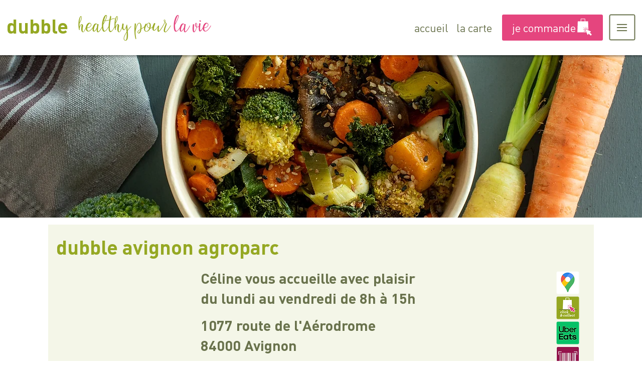

--- FILE ---
content_type: text/css; charset=utf-8
request_url: https://www.dubble-food.com/_serverless/pro-gallery-css-v4-server/layoutCss?ver=2&id=comp-lzqrafb110&items=0_1200_650%7C0_1920_521%7C0_1200_650&container=5163.40625_1006.25_442_720&options=gallerySizeType:px%7CgallerySizePx:292%7CimageMargin:16%7CisRTL:false%7CgridStyle:1%7CnumberOfImagesPerRow:3%7CgalleryLayout:2%7CtitlePlacement:SHOW_BELOW%7CcubeRatio:1.3333333333333333%7CisVertical:true%7CtextBoxHeight:205
body_size: -171
content:
#pro-gallery-comp-lzqrafb110 [data-hook="item-container"][data-idx="0"].gallery-item-container{opacity: 1 !important;display: block !important;transition: opacity .2s ease !important;top: 0px !important;left: 0px !important;right: auto !important;height: 448px !important;width: 325px !important;} #pro-gallery-comp-lzqrafb110 [data-hook="item-container"][data-idx="0"] .gallery-item-common-info-outer{height: 205px !important;} #pro-gallery-comp-lzqrafb110 [data-hook="item-container"][data-idx="0"] .gallery-item-common-info{height: 205px !important;width: 100% !important;} #pro-gallery-comp-lzqrafb110 [data-hook="item-container"][data-idx="0"] .gallery-item-wrapper{width: 325px !important;height: 243px !important;margin: 0 !important;} #pro-gallery-comp-lzqrafb110 [data-hook="item-container"][data-idx="0"] .gallery-item-content{width: 325px !important;height: 243px !important;margin: 0px 0px !important;opacity: 1 !important;} #pro-gallery-comp-lzqrafb110 [data-hook="item-container"][data-idx="0"] .gallery-item-hover{width: 325px !important;height: 243px !important;opacity: 1 !important;} #pro-gallery-comp-lzqrafb110 [data-hook="item-container"][data-idx="0"] .item-hover-flex-container{width: 325px !important;height: 243px !important;margin: 0px 0px !important;opacity: 1 !important;} #pro-gallery-comp-lzqrafb110 [data-hook="item-container"][data-idx="0"] .gallery-item-wrapper img{width: 100% !important;height: 100% !important;opacity: 1 !important;} #pro-gallery-comp-lzqrafb110 [data-hook="item-container"][data-idx="1"].gallery-item-container{opacity: 1 !important;display: block !important;transition: opacity .2s ease !important;top: 0px !important;left: 341px !important;right: auto !important;height: 448px !important;width: 325px !important;} #pro-gallery-comp-lzqrafb110 [data-hook="item-container"][data-idx="1"] .gallery-item-common-info-outer{height: 205px !important;} #pro-gallery-comp-lzqrafb110 [data-hook="item-container"][data-idx="1"] .gallery-item-common-info{height: 205px !important;width: 100% !important;} #pro-gallery-comp-lzqrafb110 [data-hook="item-container"][data-idx="1"] .gallery-item-wrapper{width: 325px !important;height: 243px !important;margin: 0 !important;} #pro-gallery-comp-lzqrafb110 [data-hook="item-container"][data-idx="1"] .gallery-item-content{width: 325px !important;height: 243px !important;margin: 0px 0px !important;opacity: 1 !important;} #pro-gallery-comp-lzqrafb110 [data-hook="item-container"][data-idx="1"] .gallery-item-hover{width: 325px !important;height: 243px !important;opacity: 1 !important;} #pro-gallery-comp-lzqrafb110 [data-hook="item-container"][data-idx="1"] .item-hover-flex-container{width: 325px !important;height: 243px !important;margin: 0px 0px !important;opacity: 1 !important;} #pro-gallery-comp-lzqrafb110 [data-hook="item-container"][data-idx="1"] .gallery-item-wrapper img{width: 100% !important;height: 100% !important;opacity: 1 !important;} #pro-gallery-comp-lzqrafb110 [data-hook="item-container"][data-idx="2"].gallery-item-container{opacity: 1 !important;display: block !important;transition: opacity .2s ease !important;top: 0px !important;left: 682px !important;right: auto !important;height: 448px !important;width: 324px !important;} #pro-gallery-comp-lzqrafb110 [data-hook="item-container"][data-idx="2"] .gallery-item-common-info-outer{height: 205px !important;} #pro-gallery-comp-lzqrafb110 [data-hook="item-container"][data-idx="2"] .gallery-item-common-info{height: 205px !important;width: 100% !important;} #pro-gallery-comp-lzqrafb110 [data-hook="item-container"][data-idx="2"] .gallery-item-wrapper{width: 324px !important;height: 243px !important;margin: 0 !important;} #pro-gallery-comp-lzqrafb110 [data-hook="item-container"][data-idx="2"] .gallery-item-content{width: 324px !important;height: 243px !important;margin: 0px 0px !important;opacity: 1 !important;} #pro-gallery-comp-lzqrafb110 [data-hook="item-container"][data-idx="2"] .gallery-item-hover{width: 324px !important;height: 243px !important;opacity: 1 !important;} #pro-gallery-comp-lzqrafb110 [data-hook="item-container"][data-idx="2"] .item-hover-flex-container{width: 324px !important;height: 243px !important;margin: 0px 0px !important;opacity: 1 !important;} #pro-gallery-comp-lzqrafb110 [data-hook="item-container"][data-idx="2"] .gallery-item-wrapper img{width: 100% !important;height: 100% !important;opacity: 1 !important;} #pro-gallery-comp-lzqrafb110 .pro-gallery-prerender{height:448px !important;}#pro-gallery-comp-lzqrafb110 {height:448px !important; width:1007px !important;}#pro-gallery-comp-lzqrafb110 .pro-gallery-margin-container {height:448px !important;}#pro-gallery-comp-lzqrafb110 .pro-gallery {height:448px !important; width:1007px !important;}#pro-gallery-comp-lzqrafb110 .pro-gallery-parent-container {height:448px !important; width:1022px !important;}